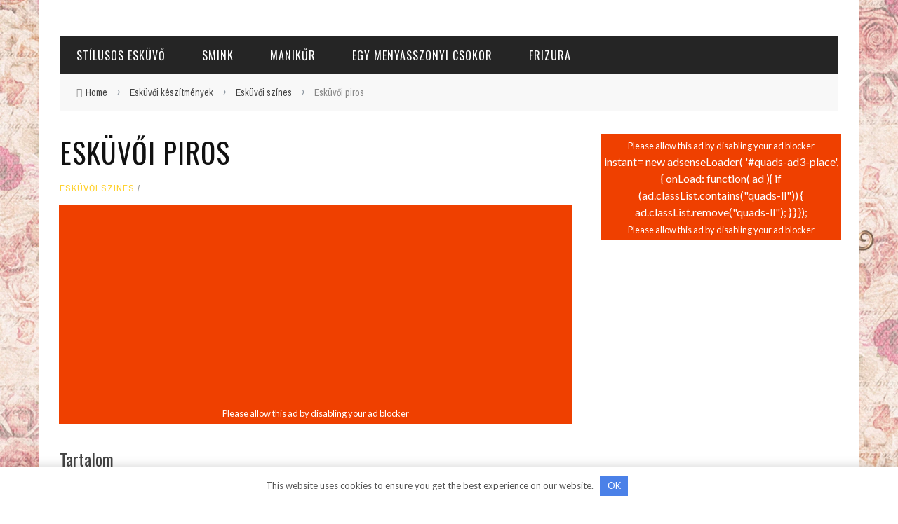

--- FILE ---
content_type: text/html; charset=UTF-8
request_url: https://hu.articlewedding.com/wedding-preparations/wedding-color/wedding-in-red.html
body_size: 20893
content:
<!DOCTYPE html> <html lang="hu" xmlns:og="http://opengraphprotocol.org/schema/" xmlns:fb="http://www.facebook.com/2008/fbml"> <head> <title>Esküvő piros - a menyasszony és a vőlegény ruhái, tervezési ötletek, fotók</title><link rel="preload" as="style" href="https://fonts.googleapis.com/css?family=Oswald%3A300%2C400%2C700%7CArchivo%20Narrow%3A400%2C700%2C400italic%2C700italic%7CLato%3A100%2C300%2C400%2C700%2C900%2C100italic%2C300italic%2C400italic%2C700italic%2C900italic&#038;display=swap" /><link rel="stylesheet" href="https://fonts.googleapis.com/css?family=Oswald%3A300%2C400%2C700%7CArchivo%20Narrow%3A400%2C700%2C400italic%2C700italic%7CLato%3A100%2C300%2C400%2C700%2C900%2C100italic%2C300italic%2C400italic%2C700italic%2C900italic&#038;display=swap" media="print" onload="this.media='all'" /><noscript><link rel="stylesheet" href="https://fonts.googleapis.com/css?family=Oswald%3A300%2C400%2C700%7CArchivo%20Narrow%3A400%2C700%2C400italic%2C700italic%7CLato%3A100%2C300%2C400%2C700%2C900%2C100italic%2C300italic%2C400italic%2C700italic%2C900italic&#038;display=swap" /></noscript> <meta name='robots' content='index, follow, max-image-preview:large, max-snippet:-1, max-video-preview:-1'/> <meta name="description" content="Kreatív esküvői vörös színű álom? Ki kell választania, hogy milyen ruhákat visel az ifjú házasok, koszorúslányok és a vőlegény barátai. A hall és a torta kialakításának átgondolása után kiderül, hogy hangsúlyozza az ünneplés fõ árnyékát."/> <link rel="canonical" href="https://hu.articlewedding.com/wedding-preparations/wedding-color/wedding-in-red.html"/> <meta property="og:locale" content="hu_HU"/> <meta property="og:type" content="article"/> <meta property="og:title" content="Esküvő piros - a menyasszony és a vőlegény ruhái, tervezési ötletek, fotók"/> <meta property="og:description" content="Kreatív esküvői vörös színű álom? Ki kell választania, hogy milyen ruhákat visel az ifjú házasok, koszorúslányok és a vőlegény barátai. A hall és a torta kialakításának átgondolása után kiderül, hogy hangsúlyozza az ünneplés fõ árnyékát."/> <meta property="og:url" content="https://hu.articlewedding.com/wedding-preparations/wedding-color/wedding-in-red.html"/> <meta property="og:site_name" content="Esküvői portál - mindent az esküvő megszervezéséhez és lebonyolításához"/> <meta property="article:published_time" content="2022-05-13T12:11:47+00:00"/> <meta property="article:modified_time" content="2022-07-10T14:31:49+00:00"/> <meta property="og:image" content="https://static.articlewedding.com/wp-content/uploads/2016/10/wedding-14584-1.jpg"/> <meta property="og:image:width" content="704"/> <meta property="og:image:height" content="460"/> <meta property="og:image:type" content="image/jpeg"/> <meta name="author" content="Helen"/> <meta name="twitter:card" content="summary_large_image"/> <meta name="twitter:label1" content="Szerző:"/> <meta name="twitter:data1" content="Helen"/> <meta name="twitter:label2" content="Becsült olvasási idő"/> <meta name="twitter:data2" content="10 perc"/> <link rel='dns-prefetch' href='//hu.articlewedding.com'/> <link rel='dns-prefetch' href='//fonts.googleapis.com'/> <link href='https://fonts.gstatic.com' crossorigin rel='preconnect'/> <meta property="og:title" content="Esküvői piros"/><meta property="og:type" content="article"/><meta property="og:url" content="https://hu.articlewedding.com/wedding-preparations/wedding-color/wedding-in-red.html"/><meta property="og:site_name" content="Esküvői portál - mindent az esküvő megszervezéséhez és lebonyolításához"/><meta property="og:image" content="https://static.articlewedding.com/wp-content/uploads/2016/10/wedding-14584-1-600x315.jpg"/> <style id='global-styles-inline-css'> body{--wp--preset--color--black: #000000;--wp--preset--color--cyan-bluish-gray: #abb8c3;--wp--preset--color--white: #ffffff;--wp--preset--color--pale-pink: #f78da7;--wp--preset--color--vivid-red: #cf2e2e;--wp--preset--color--luminous-vivid-orange: #ff6900;--wp--preset--color--luminous-vivid-amber: #fcb900;--wp--preset--color--light-green-cyan: #7bdcb5;--wp--preset--color--vivid-green-cyan: #00d084;--wp--preset--color--pale-cyan-blue: #8ed1fc;--wp--preset--color--vivid-cyan-blue: #0693e3;--wp--preset--color--vivid-purple: #9b51e0;--wp--preset--gradient--vivid-cyan-blue-to-vivid-purple: linear-gradient(135deg,rgba(6,147,227,1) 0%,rgb(155,81,224) 100%);--wp--preset--gradient--light-green-cyan-to-vivid-green-cyan: linear-gradient(135deg,rgb(122,220,180) 0%,rgb(0,208,130) 100%);--wp--preset--gradient--luminous-vivid-amber-to-luminous-vivid-orange: linear-gradient(135deg,rgba(252,185,0,1) 0%,rgba(255,105,0,1) 100%);--wp--preset--gradient--luminous-vivid-orange-to-vivid-red: linear-gradient(135deg,rgba(255,105,0,1) 0%,rgb(207,46,46) 100%);--wp--preset--gradient--very-light-gray-to-cyan-bluish-gray: linear-gradient(135deg,rgb(238,238,238) 0%,rgb(169,184,195) 100%);--wp--preset--gradient--cool-to-warm-spectrum: linear-gradient(135deg,rgb(74,234,220) 0%,rgb(151,120,209) 20%,rgb(207,42,186) 40%,rgb(238,44,130) 60%,rgb(251,105,98) 80%,rgb(254,248,76) 100%);--wp--preset--gradient--blush-light-purple: linear-gradient(135deg,rgb(255,206,236) 0%,rgb(152,150,240) 100%);--wp--preset--gradient--blush-bordeaux: linear-gradient(135deg,rgb(254,205,165) 0%,rgb(254,45,45) 50%,rgb(107,0,62) 100%);--wp--preset--gradient--luminous-dusk: linear-gradient(135deg,rgb(255,203,112) 0%,rgb(199,81,192) 50%,rgb(65,88,208) 100%);--wp--preset--gradient--pale-ocean: linear-gradient(135deg,rgb(255,245,203) 0%,rgb(182,227,212) 50%,rgb(51,167,181) 100%);--wp--preset--gradient--electric-grass: linear-gradient(135deg,rgb(202,248,128) 0%,rgb(113,206,126) 100%);--wp--preset--gradient--midnight: linear-gradient(135deg,rgb(2,3,129) 0%,rgb(40,116,252) 100%);--wp--preset--duotone--dark-grayscale: url('#wp-duotone-dark-grayscale');--wp--preset--duotone--grayscale: url('#wp-duotone-grayscale');--wp--preset--duotone--purple-yellow: url('#wp-duotone-purple-yellow');--wp--preset--duotone--blue-red: url('#wp-duotone-blue-red');--wp--preset--duotone--midnight: url('#wp-duotone-midnight');--wp--preset--duotone--magenta-yellow: url('#wp-duotone-magenta-yellow');--wp--preset--duotone--purple-green: url('#wp-duotone-purple-green');--wp--preset--duotone--blue-orange: url('#wp-duotone-blue-orange');--wp--preset--font-size--small: 13px;--wp--preset--font-size--medium: 20px;--wp--preset--font-size--large: 36px;--wp--preset--font-size--x-large: 42px;}.has-black-color{color: var(--wp--preset--color--black) !important;}.has-cyan-bluish-gray-color{color: var(--wp--preset--color--cyan-bluish-gray) !important;}.has-white-color{color: var(--wp--preset--color--white) !important;}.has-pale-pink-color{color: var(--wp--preset--color--pale-pink) !important;}.has-vivid-red-color{color: var(--wp--preset--color--vivid-red) !important;}.has-luminous-vivid-orange-color{color: var(--wp--preset--color--luminous-vivid-orange) !important;}.has-luminous-vivid-amber-color{color: var(--wp--preset--color--luminous-vivid-amber) !important;}.has-light-green-cyan-color{color: var(--wp--preset--color--light-green-cyan) !important;}.has-vivid-green-cyan-color{color: var(--wp--preset--color--vivid-green-cyan) !important;}.has-pale-cyan-blue-color{color: var(--wp--preset--color--pale-cyan-blue) !important;}.has-vivid-cyan-blue-color{color: var(--wp--preset--color--vivid-cyan-blue) !important;}.has-vivid-purple-color{color: var(--wp--preset--color--vivid-purple) !important;}.has-black-background-color{background-color: var(--wp--preset--color--black) !important;}.has-cyan-bluish-gray-background-color{background-color: var(--wp--preset--color--cyan-bluish-gray) !important;}.has-white-background-color{background-color: var(--wp--preset--color--white) !important;}.has-pale-pink-background-color{background-color: var(--wp--preset--color--pale-pink) !important;}.has-vivid-red-background-color{background-color: var(--wp--preset--color--vivid-red) !important;}.has-luminous-vivid-orange-background-color{background-color: var(--wp--preset--color--luminous-vivid-orange) !important;}.has-luminous-vivid-amber-background-color{background-color: var(--wp--preset--color--luminous-vivid-amber) !important;}.has-light-green-cyan-background-color{background-color: var(--wp--preset--color--light-green-cyan) !important;}.has-vivid-green-cyan-background-color{background-color: var(--wp--preset--color--vivid-green-cyan) !important;}.has-pale-cyan-blue-background-color{background-color: var(--wp--preset--color--pale-cyan-blue) !important;}.has-vivid-cyan-blue-background-color{background-color: var(--wp--preset--color--vivid-cyan-blue) !important;}.has-vivid-purple-background-color{background-color: var(--wp--preset--color--vivid-purple) !important;}.has-black-border-color{border-color: var(--wp--preset--color--black) !important;}.has-cyan-bluish-gray-border-color{border-color: var(--wp--preset--color--cyan-bluish-gray) !important;}.has-white-border-color{border-color: var(--wp--preset--color--white) !important;}.has-pale-pink-border-color{border-color: var(--wp--preset--color--pale-pink) !important;}.has-vivid-red-border-color{border-color: var(--wp--preset--color--vivid-red) !important;}.has-luminous-vivid-orange-border-color{border-color: var(--wp--preset--color--luminous-vivid-orange) !important;}.has-luminous-vivid-amber-border-color{border-color: var(--wp--preset--color--luminous-vivid-amber) !important;}.has-light-green-cyan-border-color{border-color: var(--wp--preset--color--light-green-cyan) !important;}.has-vivid-green-cyan-border-color{border-color: var(--wp--preset--color--vivid-green-cyan) !important;}.has-pale-cyan-blue-border-color{border-color: var(--wp--preset--color--pale-cyan-blue) !important;}.has-vivid-cyan-blue-border-color{border-color: var(--wp--preset--color--vivid-cyan-blue) !important;}.has-vivid-purple-border-color{border-color: var(--wp--preset--color--vivid-purple) !important;}.has-vivid-cyan-blue-to-vivid-purple-gradient-background{background: var(--wp--preset--gradient--vivid-cyan-blue-to-vivid-purple) !important;}.has-light-green-cyan-to-vivid-green-cyan-gradient-background{background: var(--wp--preset--gradient--light-green-cyan-to-vivid-green-cyan) !important;}.has-luminous-vivid-amber-to-luminous-vivid-orange-gradient-background{background: var(--wp--preset--gradient--luminous-vivid-amber-to-luminous-vivid-orange) !important;}.has-luminous-vivid-orange-to-vivid-red-gradient-background{background: var(--wp--preset--gradient--luminous-vivid-orange-to-vivid-red) !important;}.has-very-light-gray-to-cyan-bluish-gray-gradient-background{background: var(--wp--preset--gradient--very-light-gray-to-cyan-bluish-gray) !important;}.has-cool-to-warm-spectrum-gradient-background{background: var(--wp--preset--gradient--cool-to-warm-spectrum) !important;}.has-blush-light-purple-gradient-background{background: var(--wp--preset--gradient--blush-light-purple) !important;}.has-blush-bordeaux-gradient-background{background: var(--wp--preset--gradient--blush-bordeaux) !important;}.has-luminous-dusk-gradient-background{background: var(--wp--preset--gradient--luminous-dusk) !important;}.has-pale-ocean-gradient-background{background: var(--wp--preset--gradient--pale-ocean) !important;}.has-electric-grass-gradient-background{background: var(--wp--preset--gradient--electric-grass) !important;}.has-midnight-gradient-background{background: var(--wp--preset--gradient--midnight) !important;}.has-small-font-size{font-size: var(--wp--preset--font-size--small) !important;}.has-medium-font-size{font-size: var(--wp--preset--font-size--medium) !important;}.has-large-font-size{font-size: var(--wp--preset--font-size--large) !important;}.has-x-large-font-size{font-size: var(--wp--preset--font-size--x-large) !important;} </style> <link data-minify="1" rel='stylesheet' id='bootstrap-css-css' href='https://hu.articlewedding.com/wp-content/cache/min/1/wp-content/themes/sensetheme1/framework/bootstrap/css/bootstrap.css?ver=1672741202' media='all'/> <link data-minify="1" rel='stylesheet' id='fa-css' href='https://hu.articlewedding.com/wp-content/cache/min/1/wp-content/themes/sensetheme1/css/fonts/awesome-fonts/css/font-awesome.min.css?ver=1672741202' media='all'/> <link data-minify="1" rel='stylesheet' id='fa-snapchat-css' href='https://hu.articlewedding.com/wp-content/cache/min/1/wp-content/themes/sensetheme1/css/fa-snapchat.css?ver=1672741202' media='all'/> <link data-minify="1" rel='stylesheet' id='flexslider-css' href='https://hu.articlewedding.com/wp-content/cache/min/1/wp-content/themes/sensetheme1/css/flexslider.css?ver=1672741202' media='all'/> <link data-minify="1" rel='stylesheet' id='bkstyle-css' href='https://hu.articlewedding.com/wp-content/cache/min/1/wp-content/themes/sensetheme1/css/bkstyle.css?ver=1672741202' media='all'/> <link data-minify="1" rel='stylesheet' id='bkresponsive-css' href='https://hu.articlewedding.com/wp-content/cache/min/1/wp-content/themes/sensetheme1/css/responsive.css?ver=1672741202' media='all'/> <link data-minify="1" rel='stylesheet' id='tipper-css' href='https://hu.articlewedding.com/wp-content/cache/min/1/wp-content/themes/sensetheme1/css/jquery.fs.tipper.css?ver=1672741202' media='all'/> <link data-minify="1" rel='stylesheet' id='justifiedgallery-css' href='https://hu.articlewedding.com/wp-content/cache/min/1/wp-content/themes/sensetheme1/css/justifiedGallery.css?ver=1672741202' media='all'/> <link data-minify="1" rel='stylesheet' id='justifiedlightbox-css' href='https://hu.articlewedding.com/wp-content/cache/min/1/wp-content/themes/sensetheme1/css/magnific-popup.css?ver=1672741202' media='all'/>  <style id='quads-styles-inline-css'> .quads-location ins.adsbygoogle { background: transparent !important; }.quads-location .quads_rotator_img{ opacity:1 !important;} .quads.quads_ad_container { display: grid; grid-template-columns: auto; grid-gap: 10px; padding: 10px; } .grid_image{animation: fadeIn 0.5s;-webkit-animation: fadeIn 0.5s;-moz-animation: fadeIn 0.5s; -o-animation: fadeIn 0.5s;-ms-animation: fadeIn 0.5s;} .quads-ad-label { font-size: 12px; text-align: center; color: #333;} .quads_click_impression { display: none;} .quads-location, .quads-ads-space{max-width:100%;} @media only screen and (max-width: 480px) { .quads-ads-space, .penci-builder-element .quads-ads-space{max-width:340px;}} </style> <script src='https://hu.articlewedding.com/wp-includes/js/jquery/jquery.min.js' id='jquery-core-js' defer></script> <script id='jquery-pin-it-button-script-js-extra'>
var jpibfi_options = {"imageSelector":".jpibfi_container img","disabledClasses":"nopin;wp-smiley","enabledClasses":"","descriptionOption":"1","usePostUrl":"0","minImageHeight":"0","minImageWidth":"0","siteTitle":"Esk\u00fcv\u0151i port\u00e1l \u2013 mindent az esk\u00fcv\u0151 megszervez\u00e9s\u00e9hez \u00e9s lebonyol\u00edt\u00e1s\u00e1hoz","buttonPosition":"0","debug":"0","containerSelector":"div","pinImageHeight":"41","pinImageWidth":"65","buttonMarginTop":"20","buttonMarginBottom":"20","buttonMarginLeft":"20","buttonMarginRight":"20","retinaFriendly":"0","showButton":"hover","pinLinkedImages":"1","pinLinkedImagesExtensions":"","lightbox":{"enabled":false,"descriptionOption":"1"}};
</script> <script data-minify="1" src='https://hu.articlewedding.com/wp-content/cache/min/1/wp-content/plugins/jquery-pin-it-button-for-images/js/jpibfi.js?ver=1672741560' id='jquery-pin-it-button-script-js' defer></script> <script id='quads-scripts-js-extra'>
var quads = {"version":"2.0.95","allowed_click":"3","quads_click_limit":"3","quads_ban_duration":"7"};
</script> <script src='https://hu.articlewedding.com/wp-content/plugins/quick-adsense-reloaded/assets/js/fraud_protection.min.js' id='quads-scripts-js'></script> <script data-minify="1" src='https://hu.articlewedding.com/wp-content/cache/min/1/wp-content/plugins/wp-quads-pro/assets/js/ads.js?ver=1672741202' id='quads-ad-ga-js'></script> <!-- Google AdSense Targeting powered by ChrisKDesigns.com --><!-- google_ad_section_start(weight=ignore) --><style>.pseudo-clearfy-link { color: #008acf; cursor: pointer;}.pseudo-clearfy-link:hover { text-decoration: none;}</style><link rel='amphtml' href='https://hu.articlewedding.com/wedding-preparations/wedding-color/wedding-in-red.html/amp'/> <style type="text/css"> a.pinit-button { position:absolute; text-indent:-9999em !important; width: 65px !important; height: 41px !important; background: transparent url('https://hu.articlewedding.com/wp-content/plugins/jquery-pin-it-button-for-images/images/pinit-button.png') no-repeat 0 0 !important; background-size: 65px 41px !important; } img.pinit-hover { opacity: 0.9 !important; filter:alpha(opacity=90) !important; /* For IE8 and earlier */ } </style> <script>
!function(e,n){"function"==typeof define&&define.amd?define([],n("adsenseLoader")):"object"==typeof exports?module.exports=n("adsenseLoader"):e.adsenseLoader=n("adsenseLoader")}(this,function(e){"use strict";var n=250,t={laziness:1,onLoad:!1},o=function(e,n){var t,o={};for(t in e)Object.prototype.hasOwnProperty.call(e,t)&&(o[t]=e[t]);for(t in n)Object.prototype.hasOwnProperty.call(n,t)&&(o[t]=n[t]);return o},r=function(e,n){var t,o;return function(){var r=this,a=arguments,i=+new Date;t&&i<t+e?(clearTimeout(o),o=setTimeout(function(){t=i,n.apply(r,a)},e)):(t=i,n.apply(r,a))}},a=[],i=[],s=[],d=function(){if(!a.length)return!0;var e=window.pageYOffset,n=window.innerHeight;a.forEach(function(t){var o,r,d=(o=t,r=o.getBoundingClientRect(),{top:r.top+document.body.scrollTop,left:r.left+document.body.scrollLeft}).top,f=t._adsenseLoaderData.options.laziness+1;if(d-e>n*f||e-d-t.offsetHeight-n*f>0)return!0;a=u(a,t),t._adsenseLoaderData.width=c(t),function(e,n){e.classList?e.classList.add(n):e.className+=" "+n}(t.querySelector("ins"),"adsbygoogle"),i.push(t),"undefined"!=typeof adsbygoogle?function(e){(adsbygoogle=window.adsbygoogle||[]).push({});var n=e._adsenseLoaderData.options.onLoad;"function"==typeof n&&e.querySelector("iframe")&&e.querySelector("iframe").addEventListener("load",function(){n(e)})}(t):s.push(t)})},c=function(e){return parseInt(window.getComputedStyle(e,":before").getPropertyValue("content").slice(1,-1)||9999)},u=function(e,n){return e.filter(function(e){return e!==n})},f=function(e,n){return e._adsenseLoaderData={originalHTML:e.innerHTML,options:n},e.adsenseLoader=function(n){"destroy"==n&&(a=u(a,e),i=u(i,e),s=u(i,e),e.innerHTML=e._adsenseLoaderData.originalHTML)},e};function l(e,n){"string"==typeof e?e=document.querySelectorAll(e):void 0===e.length&&(e=[e]),n=o(t,n),[].forEach.call(e,function(e){e=f(e,n),a.push(e)}),this.elements=e,d()}return window.addEventListener("scroll",r(n,d)),window.addEventListener("resize",r(n,d)),window.addEventListener("resize",r(n,function(){if(!i.length)return!0;var e=!1;i.forEach(function(n){n.querySelector("ins").classList.contains("adsbygoogle")||n._adsenseLoaderData.width==c(n)||(e=!0,i=u(i,n),n.innerHTML=n._adsenseLoaderData.originalHTML,a.push(n))}),e&&d()})),l.prototype={destroy:function(){this.elements.forEach(function(e){e.adsenseLoader("destroy")})}},window.adsenseLoaderConfig=function(e){void 0!==e.throttle&&(n=e.throttle)},l});</script> <script src="//pagead2.googlesyndication.com/pagead/js/adsbygoogle.js"></script><script>document.cookie = 'quads_browser_width='+screen.width;</script> <script type="text/javascript">
            var ajaxurl = 'https://hu.articlewedding.com/wp-admin/admin-ajax.php';
        </script> <style type='text/css' media="all"> .post-author {display: none !important;}.post-date {display: none !important;}.meta-comment {display: none !important;}.top-bar {display: none !important;} ::selection {color: #FFF; background: #ffd12d} ::-webkit-selection {color: #FFF; background: #ffd12d} p > a, p > a:hover, .single-page .article-content a:hover, .single-page .article-content a:visited, .content_out.small-post .meta .post-category, .bk-sub-menu li:hover > a, #top-menu>ul>li > .sub-menu a:hover, .bk-dropdown-menu li:hover > a, .widget_tag_cloud .tagcloud a:hover, .widget-twitter .fa-twitter, .widget-twitter ul.slides li .twitter-message a, .footer .searchform-wrap .search-icon i, .content_in .meta > div.post-category a, .row-type .meta .post-category, #top-menu>ul>li:hover > a, .article-content li a, .article-content p a, .s-post-header .meta > .post-category, .breadcrumbs .location, .footer .widget-title h3, .s-post-nav .icon i, .recommend-box .close, .s-post-nav .nav-title span, .s-tags a:hover, .error-number h4, .redirect-home, .module-breaking-carousel .flex-direction-nav .flex-next, .module-breaking-carousel:hover .flex-direction-nav .flex-prev, .bk-author-box .author-info .bk-author-page-contact a:hover, #comment-submit:hover, .module-feature2 .meta .post-category, .loadmore span.ajaxtext:hover, .bk-blog-content .meta .post-category, .widget-social-counter ul li .social-icon, .flex-direction-nav li a, .module-feature2 .readmore a:hover, .module-blog ul li .readmore a:hover, #pagination .page-numbers, .post-page-links a, input[type="submit"]:hover, .single-page .icon-play:hover, .row-type .readmore a:hover, ul.forum-titles li.bbp-forum-info, #bbpress-forums li.bbp-header li.bbp-topic-title, #wp-calendar tbody td a, #wp-calendar tfoot #prev, .widget-twitter .flex-direction-nav li a:hover, .widget_latest_comments .flex-direction-nav li a:hover, .woocommerce-page a.button:hover, .woocommerce-page div.product form.cart .button:hover, .woocommerce-page #review_form #respond .form-submit #submit:hover, .woocommerce-page div.product div.thumbnails .flex-direction-nav li a, .woocommerce-page .woocommerce-message .button:hover, .woocommerce-page input.button:hover, .woocommerce-page input.button.alt:hover, .woocommerce-page .cart-collaterals .shipping_calculator h2:hover, .woocommerce-page .widget_price_filter .price_slider_amount .button:hover, .button:hover ,.bbp-login-form .bbp-submit-wrapper #user-submit:hover, .widget_latest_replies .details .comment-author, .widget_recent_topics .details .comment-author a ,.woocommerce-page .star-rating span, .woocommerce-page p.stars a, .woocommerce-page div.product form.cart table td .reset_variations:hover, .bk_small_cart .widget_shopping_cart .cart_list a:hover, .top-nav .bk-lwa .bk-account-info a:hover, .bk_small_cart .woocommerce.widget_shopping_cart .buttons a:hover, a.bk_u_login:hover, a.bk_u_logout:hover, .bk-back-login:hover, .bk_small_cart .cart-contents:hover, .woocommerce-cart .cart-collaterals .cart_totals .woocommerce-shipping-calculator .button:hover, .top-nav .bk-links-modal:hover, .bk_small_cart .cart-contents span, #main-mobile-menu .expand i, .main-nav.bk-menu-light .bk-sub-menu li > a:hover, .main-nav.bk-menu-light .bk-sub-posts .post-title a:hover, .top-bar.bk-menu-light .bk_small_cart .woocommerce.widget_shopping_cart .buttons a:hover, .woocommerce-cart .wc-proceed-to-checkout a.checkout-button:hover {color: #ffd12d} #top-menu>ul>li > .sub-menu, .bk-dropdown-menu, .widget_tag_cloud .tagcloud a:hover, .s-post-nav .nav-title span, .s-tags a:hover, .s-post-nav .nav-title span, .bk-mega-menu, .bk-mega-column-menu, .search-loadding, #comment-submit:hover, #pagination .page-numbers, .post-page-links a, .post-page-links > span, .widget-twitter .flex-direction-nav li a:hover, .widget_latest_comments .flex-direction-nav li a:hover ,#mobile-inner-header, .menu-location-title, .woocommerce-page a.button:hover, .woocommerce-page div.product form.cart .button:hover, input[type="submit"]:hover, .woocommerce-page #review_form #respond .form-submit #submit:hover, .woocommerce-page .woocommerce-message .button:hover, .woocommerce-page input.button:hover, .woocommerce-page .cart-collaterals .shipping_calculator h2:hover, .woocommerce-page .widget_price_filter .price_slider_amount .button:hover, .button:hover ,.bbp-login-form .bbp-submit-wrapper #user-submit:hover, .bk-lwa:hover > .bk-account-info, .bk-back-login:hover, .bk_small_cart:hover #bk_small_cart_widget, .bk_small_cart .woocommerce.widget_shopping_cart .buttons a:hover, .woocommerce-cart .cart-collaterals .cart_totals .woocommerce-shipping-calculator .button:hover ,.menu-location-title, #mobile-inner-header, .woocommerce-cart .wc-proceed-to-checkout a.checkout-button:hover ,.main-nav.bk-menu-light .main-nav-container {border-color: #ffd12d;} .widget_most_commented .comments:after {border-right-color: #ffd12d;} .thumb, .module-fw-slider .flex-control-nav li a.flex-active, .module-breaking-carousel .content_out.small-post .meta:after, .widget_most_commented .comments, .footer .cm-flex .flex-control-paging li a.flex-active, .main-nav #main-menu .menu > li:hover, .main-nav .menu > li.current-menu-item, .module-feature2 .flex-direction-nav li a:hover, #ajax-form-search, .ajax-form input, .bk-review-box .bk-overlay span, .bk-score-box, .share-total, #pagination .page-numbers.current, .post-page-links > span, .woocommerce span.onsale, .woocommerce-page span.onsale, .widget_display_stats dd strong, .widget_display_search .search-icon, .searchform-wrap .search-icon, #bbpress-forums #bbp-search-form .search-icon, #back-top, .woocommerce-page div.product .summary .product_title span, .woocommerce-page div.product .woocommerce-tabs ul.tabs li.active, .related.products > h2 span, .woocommerce-page #reviews h3 span, .upsells.products > h2 span, .cross-sells > h2 span, .woocommerce-page .cart-collaterals .cart_totals h2 span , .bbp-pagination-links a:hover, .bbp-pagination-links span.current, .module-square-grid .content_in_wrapper, .bk_tabs .ui-tabs-nav li.ui-tabs-active {background-color: #ffd12d;} .content_out .review-score, ::-webkit-scrollbar-thumb, ::-webkit-scrollbar-thumb:window-inactive {background-color: rgba(255,209,45,0.9);} .footer .cm-flex .flex-control-paging li a {background-color: rgba(255,209,45,0.3);} body { background-position: left; background-repeat: repeat; background-attachment: fixed;} @media (max-width: 991px){ .sidebar {display: none !important} } .module-title .sub-title { color: #888; display: inline-block; font-size: 16px; text-transform: none; letter-spacing: 0px; margin-top: 10px; position: relative; z-index: 15; margin-left: 4px; } .ajax-form-search { width: 54px; height: 54px; text-align: center; background-color: #ffb82b; cursor: pointer; z-index: 1000; position: absolute; right: 0; top: 0; display:none; } @media (max-width:979px){.pc {display:none;}.mobile{display:block;}}@media (min-width:980px){.pc {display:block;}.mobile{display:none;}} @media (min-width: 767px) { body { background-position: left; background-repeat: no-repeat; background-attachment: fixed; background-size: cover; background-image: url('https://static.articlewedding.com/wp-content/uploads/2022/07/background-1.webp'); } } .bk-breadcrumbs-wrap .breadcrumbs { font-size:14px; } img { height: auto; } .header .logo a { font-size: 24px; color: #fcb900; } h2, .h2 { font-size: 23px; } h3 .h3{ font-size: 20px; } </style> <link rel="icon" href="https://static.articlewedding.com/wp-content/uploads/2022/08/cropped-favicon-32x32.jpg" sizes="32x32"/> <link rel="icon" href="https://static.articlewedding.com/wp-content/uploads/2022/08/cropped-favicon-192x192.jpg" sizes="192x192"/> <link rel="apple-touch-icon" href="https://static.articlewedding.com/wp-content/uploads/2022/08/cropped-favicon-180x180.jpg"/> <meta name="msapplication-TileImage" content="https://static.articlewedding.com/wp-content/uploads/2022/08/cropped-favicon-270x270.jpg"/> <style type="text/css" title="dynamic-css" class="options-output">#top-menu>ul>li, #top-menu>ul>li .sub-menu li, .bk_u_login, .bk_u_logout, .bk-links-modal{font-family:Oswald;font-weight:400;font-style:normal;}.main-nav #main-menu .menu > li, .main-nav #main-menu .menu > li > a, .mega-title h3, .header .logo.logo-text h1, .bk-sub-posts .post-title, .comment-box .comment-author-name, .today-date{font-family:Oswald;font-weight:400;font-style:normal;}.review-score, .bk-criteria-wrap > span{font-family:Oswald;font-weight:400;font-style:normal;}.meta, .post-category, .widget_comment .cm-header div, .module-feature2 .post-author, .comment-box .comment-time, .share-box ul li .share-item__value,.share-box .bk-share .share-item__valuem, .share-total, .loadmore span.ajaxtext, .woocommerce-page a.button, #comment-submit, .woocommerce-page #review_form #respond .form-submit #submit, .woocommerce-page div.product form.cart .button, .woocommerce-page input.button, .woocommerce-page .cart-collaterals .shipping_calculator .button, .woocommerce-page .cart-collaterals .shipping_calculator h2, .woocommerce span.onsale, .woocommerce-page span.onsale, .breadcrumbs, .s-post-nav .nav-title span, .product_meta .post-tags-title, .woocommerce-page .widget_price_filter .price_slider_amount .button, .button, .woocommerce-page div.product form.cart table td select, .woocommerce-page div.product form.cart table td .reset_variations, .bk-search-content .nothing-respond, .bk_small_cart .woocommerce.widget_shopping_cart .buttons a, .woocommerce-page div.product p.price ins, .woocommerce-cart .cart-collaterals .cart_totals .woocommerce-shipping-calculator .button {font-family:"Archivo Narrow";font-weight:400;font-style:normal;}h1, h2, h3, h4, h5, #mobile-top-menu > ul > li, #mobile-menu > ul > li, #footer-menu a, .bk-copyright, .widget-social-counter .counter, .widget-social-counter ul li .data .subscribe, .woocommerce-page div.product .woocommerce-tabs ul.tabs li a, #bbpress-forums ul.forum-titles, .breadcrumbs .location, #bbpress-forums li.bbp-header, .woocommerce-page ul.product_list_widget li a, .bk_small_cart .woocommerce.widget_shopping_cart .total, .bk_small_cart .widget_shopping_cart .cart_list a, .bk_tabs .ui-tabs-nav li, .bkteamsc .team-member .member-name, .buttonsc {font-family:Oswald;font-weight:400;font-style:normal;}body, textarea, input, p, .entry-excerpt, .comment-text, .comment-author, .article-content, .comments-area, .tag-list, .bk-mega-menu .bk-sub-posts .feature-post .menu-post-item .post-date, .comments-area small{font-family:Lato;font-weight:400;font-style:normal;}</style><style>.clearfy-cookie { position:fixed; left:0; right:0; bottom:0; padding:12px; color:#555555; background:#ffffff; -webkit-box-shadow:0 0 15px rgba(0,0,0,.2); -moz-box-shadow:0 0 15px rgba(0,0,0,.2); box-shadow:0 0 15px rgba(0,0,0,.2); z-index:9999; font-size: 13px; transition: .3s; }.clearfy-cookie--left { left: 20px; bottom: 20px; right: auto; max-width: 400px; margin-right: 20px; }.clearfy-cookie--right { left: auto; bottom: 20px; right: 20px; max-width: 400px; margin-left: 20px; }.clearfy-cookie.clearfy-cookie-hide { transform: translateY(150%) translateZ(0); opacity: 0; }.clearfy-cookie-container { max-width:1170px; margin:0 auto; text-align:center; }.clearfy-cookie-accept { background:#4b81e8; color:#fff; border:0; padding:.4em .8em; margin: 0 .5em; font-size: 13px; cursor: pointer; }.clearfy-cookie-accept:hover,.clearfy-cookie-accept:focus { opacity: .9; }</style><noscript><style id="rocket-lazyload-nojs-css">.rll-youtube-player, [data-lazy-src]{display:none !important;}</style></noscript> <meta http-equiv="Content-Type" content="text/html; charset=utf-8"/> <meta name="p:domain_verify" content="9001aecb6bc63df036a468e2522a8ab7"/> <meta name="viewport" content="width=device-width, initial-scale=1"/> <meta http-equiv="Content-Type" content="text/html; charset=UTF-8"/> <link rel="stylesheet" href="https://hu.articlewedding.com/wp-content/themes/sensetheme1/style.css" defer='defer'> <link rel="pingback" href="https://hu.articlewedding.com/xmlrpc.php" > <script async src="https://pagead2.googlesyndication.com/pagead/js/adsbygoogle.js?client=ca-pub-7665852181354092"
     crossorigin="anonymous"></script> </head> <body class="post-template-default single single-post postid-7228 single-format-standard"> <div id="page-wrap" > <div id="main-mobile-menu"> <div class="block"> <div id="mobile-inner-header"> <a class="mobile-menu-close" href="#" title="Close"><i class="fa fa-arrow-left"></i></a> </div> <div class="top-menu"> <h3 class="menu-location-title"> Top Menu </h3> </div> <div class="main-menu"> <h3 class="menu-location-title"> Main Menu </h3> <div id="mobile-menu" class="menu-wedding-menu-container"><ul id="menu-wedding-menu" class="menu"><li id="menu-item-10577" class="menu-item menu-item-type-taxonomy menu-item-object-category menu-item-10577 menu-category-909"><a href="https://hu.articlewedding.com/category/wedding-preparations/wedding-in-style">Stílusos esküvő</a></li> <li id="menu-item-10578" class="menu-item menu-item-type-taxonomy menu-item-object-category menu-item-10578 menu-category-996"><a href="https://hu.articlewedding.com/category/the-image-of-the-bride/makeup">Smink</a></li> <li id="menu-item-10579" class="menu-item menu-item-type-taxonomy menu-item-object-category menu-item-10579 menu-category-999"><a href="https://hu.articlewedding.com/category/the-image-of-the-bride/manicure">Manikűr</a></li> <li id="menu-item-10580" class="menu-item menu-item-type-taxonomy menu-item-object-category menu-item-10580 menu-category-995"><a href="https://hu.articlewedding.com/category/the-image-of-the-bride/the-brides-bouquet">Egy menyasszonyi csokor</a></li> <li id="menu-item-10581" class="menu-item menu-item-type-taxonomy menu-item-object-category menu-item-10581 menu-category-997"><a href="https://hu.articlewedding.com/category/the-image-of-the-bride/hairstyle">frizura</a></li> </ul></div> </div> </div> </div> <div id="page-inner-wrap"> <div class="page-cover mobile-menu-close"></div> <div class="bk-page-header"> <div class="header-wrap"> <div class="top-bar "> <div class="bkwrapper container"> <div class="top-nav clearfix"> </div><!--top-nav--> </div> </div><!--top-bar--> <div class="header container"> <div class="row"> <div class="col-md-12"> <div class="header-inner "> <!-- logo open --> <div class="logo"> <a href="https://hu.articlewedding.com/"> <img width="200" height="42" src="data:image/svg+xml,%3Csvg%20xmlns='http://www.w3.org/2000/svg'%20viewBox='0%200%20200%2042'%3E%3C/svg%3E" alt="logo" data-lazy-src="https://static.articlewedding.com/wp-content/uploads/2022/08/logo.png"/><noscript><img width="200" height="42" src="https://static.articlewedding.com/wp-content/uploads/2022/08/logo.png" alt="logo"/></noscript> </a> </div> <!-- logo close --> </div> </div> </div> </div> </div> <!-- nav open --> <nav class="main-nav "> <div class="main-nav-inner bkwrapper container"> <div class="main-nav-container clearfix "> <div class="main-nav-wrap"> <div class="mobile-menu-wrap"> <h3 class="menu-title"> Esküvői portál &#8211; mindent az esküvő megszervezéséhez és lebonyolításához </h3> <a class="mobile-nav-btn" id="nav-open-btn"><i class="fa fa-bars"></i></a> </div> <div id="main-menu" class="menu-wedding-menu-container"><ul id="menu-wedding-menu-1" class="menu"><li class="menu-item menu-item-type-taxonomy menu-item-object-category menu-item-10577 menu-category-909"><a href="https://hu.articlewedding.com/category/wedding-preparations/wedding-in-style">Stílusos esküvő</a></li> <li class="menu-item menu-item-type-taxonomy menu-item-object-category menu-item-10578 menu-category-996"><a href="https://hu.articlewedding.com/category/the-image-of-the-bride/makeup">Smink</a></li> <li class="menu-item menu-item-type-taxonomy menu-item-object-category menu-item-10579 menu-category-999"><a href="https://hu.articlewedding.com/category/the-image-of-the-bride/manicure">Manikűr</a></li> <li class="menu-item menu-item-type-taxonomy menu-item-object-category menu-item-10580 menu-category-995"><a href="https://hu.articlewedding.com/category/the-image-of-the-bride/the-brides-bouquet">Egy menyasszonyi csokor</a></li> <li class="menu-item menu-item-type-taxonomy menu-item-object-category menu-item-10581 menu-category-997"><a href="https://hu.articlewedding.com/category/the-image-of-the-bride/hairstyle">frizura</a></li> </ul></div> </div> <div class="ajax-search-wrap"><div id="ajax-form-search" class="ajax-search-icon"><i class="fa fa-search"></i></div><form class="ajax-form" method="get" action="https://hu.articlewedding.com"><fieldset><input id="search-form-text" type="text" class="field" name="s" autocomplete="off" value="" placeholder="Keresés az oldalon.."></fieldset></form> <div id="ajax-search-result"></div></div> </div> </div><!-- main-nav-inner --> </nav> <!-- nav close --> </div> <div class="bk-breadcrumbs-wrap bkwrapper container"><div class="breadcrumbs" itemscope itemtype="http://schema.org/BreadcrumbList"><i class="fa fa-home"></i><span itemprop="itemListElement" itemscope itemtype="http://schema.org/ListItem"><a class="breadcrumbs__link" href="https://hu.articlewedding.com/" itemprop="item"><span itemprop="name">Home</span></a><meta itemprop="position" content="1"/></span><span class="delim"> › </span><span itemprop="itemListElement" itemscope itemtype="http://schema.org/ListItem"><a class="breadcrumbs__link" href="https://hu.articlewedding.com/category/wedding-preparations" itemprop="item"><span itemprop="name">Esküvői készítmények</span></a><meta itemprop="position" content="2"/></span><span class="delim"> › </span><span itemprop="itemListElement" itemscope itemtype="http://schema.org/ListItem"><a class="breadcrumbs__link" href="https://hu.articlewedding.com/category/wedding-preparations/wedding-color" itemprop="item"><span itemprop="name">Esküvői színes</span></a><meta itemprop="position" content="3"/></span><span class="delim"> › </span><span class="current">Esküvői piros</span></div></div><!-- .breadcrumbs --> <!-- backtop open --> <div id="back-top" ><i class="fa fa-long-arrow-up "></i></div> <!-- backtop close --> <!-- google_ad_section_end --><!-- google_ad_section_start(weight=ignore) --> <div class="single-page " itemscope itemtype="http://schema.org/Article"> <div class="article-wrap bkwrapper container"> <div class="row bk-in-single-page bksection"> <div class="main col-md-8"> <header id="bk-normal-feat" class="clearfix"></header><div class="s_header_wraper"><div class="s-post-header container"><h1 itemprop="headline">Esküvői piros</h1><div class="meta"><div class="post-category"><a href="https://hu.articlewedding.com/category/wedding-preparations/wedding-color">Esküvői színes</a></div><div class="post-date" itemprop="datePublished">13.05.2022</div><div class="post-author" itemprop="author">by <a href="https://hu.articlewedding.com/author/helen">Helen</a></div></div></div></div><!-- end single header --> <div class="article-content clearfix" itemprop="articleBody"> <!-- ARTICAL CONTENT --> <input class="jpibfi" type="hidden" > <div style="float:none;margin:0px 3px 3px 3px;padding:0px 0px 0px 0px;"> <div id="quads-ad1-place" class="quads-ll"> <ins style="display:block;" data-ad-format="auto" data-ad-client="ca-pub-7665852181354092" data-ad-slot="4198949769"><span></span></ins></div> <script>
                 instant= new adsenseLoader( '#quads-ad1-place', {
        onLoad: function( ad ){
            if (ad.classList.contains("quads-ll")) {
                ad.classList.remove("quads-ll");
            }
          }   
        });</script> </div> <h3>Tartalom</h3> <hr/> <ul> <li><a href="#Piros érték" rel="nofollow">Piros érték</a></li> <li><a href="#A menyasszony és a vőlegény ruhái piros színben" rel="nofollow">A menyasszony és a vőlegény ruhái piros színben</a></li> <li><a href="#Koszorúslányok ruhák a piros esküvőn" rel="nofollow">Koszorúslányok ruhák a piros esküvőn</a></li> <li><a href="#Scarlet esküvői ötletek" rel="nofollow">Scarlet esküvői ötletek</a></li> <li><a href="#Esküvői felvonulás dekorációval piros" rel="nofollow">Esküvői felvonulás dekorációval piros</a></li> <li><a href="#Piros kombinációk más színekkel." rel="nofollow">Piros kombinációk más színekkel.</a></li> <li><a href="#Fotó esküvők vörös" rel="nofollow">Fotó esküvők vörös</a></li> </ul> <hr/> <p>Az esküvőt hagyományosan a menyasszony fehér ruhájához kötik. Az utóbbi években azonban a koncepció egyre divatosabbá vált. &laquo;színes esküvő&raquo;. A menyasszony, a vőlegény és a vendégek ugyanazt a hangzást viselik a ruhákban. A szoba dekorációja, a színpaletta kiegészítői a kiválasztott árnyalattal kombinálva vannak &laquo;színes esküvő&raquo;. A divat trendek miatt a vörös esküvő széles népszerűségnek örvend..</p> <p><div style="text-align:center;"><img width="704" height="460" alt="Esküvői piros" src="data:image/svg+xml,%3Csvg%20xmlns='http://www.w3.org/2000/svg'%20viewBox='0%200%20704%20460'%3E%3C/svg%3E" style="width:700px;height:456px;" data-lazy-src="https://static.articlewedding.com/wp-content/uploads/2016/10/wedding-14584.jpg"/><noscript><img width="704" height="460" alt="Esküvői piros" src="https://static.articlewedding.com/wp-content/uploads/2016/10/wedding-14584.jpg" style="width:700px;height:456px;"/></noscript></div> </p> <h2 id="Piros érték">Piros érték</h2> <div style="float:none;margin:0px 3px 3px 3px;padding:0px 0px 0px 0px;"> <div id="quads-ad2-place" class="quads-ll"> <ins style="display:block;" data-ad-format="auto" data-ad-client="ca-pub-7665852181354092" data-ad-slot="8629149361"><span></span></ins></div> <script>
                 instant= new adsenseLoader( '#quads-ad2-place', {
        onLoad: function( ad ){
            if (ad.classList.contains("quads-ll")) {
                ad.classList.remove("quads-ll");
            }
          }   
        });</script> </div> <p>A vörös régóta a szépség, a tűz, a hő, az élet szimbóluma. A férfi és a nő közötti szoros kapcsolatban az élénk, gazdag vörös szenvedélyt, lelkes szerelmet, az érzelmek intenzitását, az erő és a határozottság energiáját jelöli. Sok kultúrában ennek a színnek pozitív jelentése van. Az esküvő témájában a vörös színt gyakran használják az ifjú házasok csokroiban, és azt jelenti, hogy köztük elfojthatatlan szerelem. A modern értelmezés szerint sok vörös szín különböző színben egy ünnepségen azt jelentheti, hogy menyasszony és a vőlegény mennyire szeretheti egymást.</p> <h2 id="A menyasszony és a vőlegény ruhái piros színben">A menyasszony és a vőlegény ruhái piros színben</h2><amp-ad width="100vw" height="320" type="adsense" data-ad-client="ca-pub-7665852181354092" data-ad-slot="4203931056" data-auto-format="rspv" data-full-width=""> <div ></div> </amp-ad> <p>Ha az esküvőjét a közeljövőben tervezi, és nem közömbös a vörös - &laquo;színes esküvő&raquo; az Ön számára. A ruhadarabok tüzes árnyalatai hangsúlyozzák a rendkívüli fiatal párot. Az évszaktól függően a piros árnyalatok beállíthatók. Például ősszel a bordó, a terrakotta szín mélyebb színei alkalmasabbak. Télen a káprázatos fehér hó hátterében az élénkvörös vagy skarlátvörös ruhában álló menyasszony remekül fog kinézni. A vőlegény az azonos árnyalatú kiegészítőket választja..</p> <p>A meleg tavaszra és a nyárra a virágzó almafa lágy rózsaszín hangjai jól alkalmazhatók. Használjon egész évben kombinált szekrény lehetőségeket. Hígítsa fel a ruha piros színét fehér, zöld, telített kék színben, dekorációhoz aranyat vagy ezüstöt használjon - királyi esküvői ruhát kap. Ne feledje, hogy a piros szín megköveteli, hogy megfelelő szinten maradjon. A menyasszony piros ruhában és a vőlegény csizmában, az azonos színű nyakkendőnek magabiztosnak kell lennie. A piros szín telítettségének meg kell egyeznie a megjelenés színével.</p> <p><div style="text-align:center;"><img width="712" height="641" alt="Fényes ruhák az ifjú házasok a vörös esküvőn" src="data:image/svg+xml,%3Csvg%20xmlns='http://www.w3.org/2000/svg'%20viewBox='0%200%20712%20641'%3E%3C/svg%3E" style="width:708px;height:637px;" data-lazy-src="https://static.articlewedding.com/wp-content/uploads/2016/10/wedding-14585.jpg"/><noscript><img width="712" height="641" alt="Fényes ruhák az ifjú házasok a vörös esküvőn" src="https://static.articlewedding.com/wp-content/uploads/2016/10/wedding-14585.jpg" style="width:708px;height:637px;"/></noscript></div> </p> <h2 id="Koszorúslányok ruhák a piros esküvőn">Koszorúslányok ruhák a piros esküvőn</h2> <p>Időnként előfordul, hogy fényes esküvőre vágyik, de a menyasszonynak nincs elegendő elszántsága ahhoz, hogy piros ruhát vásároljon. Ezután az ifjú barátnők megmentnek, és megegyezéssel megegyezõ árnyalatú piros ruhákat vetnek fel az esküvőre, a stílusok egyediak lehetnek. Fontos, hogy ezen a világos háttérnél a fehér ruhás menyasszony kiemelkedjen a vendégek között. A színek kontrasztján játszó menyasszony lesz a figyelem középpontjában.</p> <p>Fontolja meg a hűségesebb lehetőséget, amikor a tanú és a fiatal vendégek piros kiegészítőkkel egészítik ki képeiket. Lehet cipő, hajcsipesz, öv, virágcsokor, kézitáska. A koszorúslányok fontos szerepet játszanak az ünnepségben, ezért stílusuknak, amely harmonikusan illeszkedik a vörös esküvőhöz, meg kell felelnie egy adott témának.</p> <p><div style="text-align:center;"><img width="712" height="379" alt="Piros témájú esküvői ruhák és kiegészítők" src="data:image/svg+xml,%3Csvg%20xmlns='http://www.w3.org/2000/svg'%20viewBox='0%200%20712%20379'%3E%3C/svg%3E" style="width:708px;height:375px;" data-lazy-src="https://static.articlewedding.com/wp-content/uploads/2016/10/wedding-14586.jpg"/><noscript><img width="712" height="379" alt="Piros témájú esküvői ruhák és kiegészítők" src="https://static.articlewedding.com/wp-content/uploads/2016/10/wedding-14586.jpg" style="width:708px;height:375px;"/></noscript></div> </p> <h2 id="Scarlet esküvői ötletek">Scarlet esküvői ötletek</h2> <p>Az esküvő napja minden ember életében döntő pillanat. Minden pár ifjú házasságának célja az a vágy, hogy ez egyedivé, élénkvé és emlékezetessé tegye. A nyaralás színes elegáns megjelenése természetesnek tűnik. A vöröses esküvő az előcsarnok belső részének dekorációjának előre átgondolt részei, érdekes meghívók, mindez együtt felejthetetlen általános benyomást kelt a vendégekről és az esemény hőséről.</p> <h3>Vendég meghívók</h3> <p>Az esküvői meghívók olyanok, mint egy névjegykártya. Készül az első benyomás a közelgő ünnepről, amely a legerősebb. A piros szín jelenléte a képeslap dekorációjában arra utal, hogy az embert meghívják egy kreatív, fényes esküvőre. A háttér fehér lehet, és színek, pillangók, piros virágok formájában díszíthető. Kezdetben és gyönyörűen nézze meg az ifjú házasok kezdőbetűit, amelyek monográfiai formában vannak írva.</p> <p>A vörös alapú meghívók élénkebben fognak kinézni. A szöveg fülbemászó és látványosnak tűnik. A klasszikus piros szatén szalag íj vagy csipkecsík formájában megkötve, amely a kártyahoz van csatolva, a tervezést szokatlanul és emlékezetessé teszi. Az esküvői meghívót előre, legalább 2-3 héttel előre elküldik, hogy a vendégeknek idejük legyen felkészülni az ünneplésre.</p> <p><div style="text-align:center;"><img width="712" height="436" alt="Piros esküvői meghívók" src="data:image/svg+xml,%3Csvg%20xmlns='http://www.w3.org/2000/svg'%20viewBox='0%200%20712%20436'%3E%3C/svg%3E" style="width:708px;height:432px;" data-lazy-src="https://static.articlewedding.com/wp-content/uploads/2016/10/wedding-14587.jpg"/><noscript><img width="712" height="436" alt="Piros esküvői meghívók" src="https://static.articlewedding.com/wp-content/uploads/2016/10/wedding-14587.jpg" style="width:708px;height:432px;"/></noscript></div> </p> <h3>Bankett terem dekoráció</h3> <p>A vörös színekkel díszített bankett terem drága és elegáns. Esküvő megszervezésekor érdemes figyelembe venni, hogy elegendő számú, a vörös színű részletnek kell lennie a teremben. Ugyanazon anyagból készült székek és a falon lévő drapériák burkolata nagyon lenyűgöző. A csarnok kerülete és az asztalok körüli vörös virágcsokrok még nagyobb érzetet adnak az ünneplésnek. Piros szív alakú léggömb, vörös füzér, rózsaszirom a padlón - mindez gyönyörű és romantikus. Stílusosabb, pontosabb kialakításért vegye fel a kapcsolatot a tervezővel.</p> <p><div style="text-align:center;"><img width="712" height="478" alt="Szoba dekoráció egy piros esküvő" src="data:image/svg+xml,%3Csvg%20xmlns='http://www.w3.org/2000/svg'%20viewBox='0%200%20712%20478'%3E%3C/svg%3E" style="width:708px;height:474px;" data-lazy-src="https://static.articlewedding.com/wp-content/uploads/2016/10/wedding-14588.jpg"/><noscript><img width="712" height="478" alt="Szoba dekoráció egy piros esküvő" src="https://static.articlewedding.com/wp-content/uploads/2016/10/wedding-14588.jpg" style="width:708px;height:474px;"/></noscript></div> </p> <h3>Ünnepi asztal dekoráció</h3> <p>Esküvői asztal felszolgálásakor ne felejtse el az ünnep témáját. Szinte minden edénynek piros elemeket kell tartalmaznia. Ha az ifjú házasok szemüvegét vörös festéssel díszíti, vagy kis skarlátszalagot köt a lábához, akkor a megjelenés nagyon hatásos lesz. Előnyösen az asztal közepén néz ki egy tál víz és lebegő piros gyertyák. Tányérok, piros mintás szalvéták, kis virágcsokrok - ezek mind romantikus apró dolgok, amelyek az esküvő általános ünnepi benyomását alkotják.</p> <p><div style="text-align:center;"><img width="712" height="457" alt="Esküvői asztal a vörös esküvő stílusában" src="data:image/svg+xml,%3Csvg%20xmlns='http://www.w3.org/2000/svg'%20viewBox='0%200%20712%20457'%3E%3C/svg%3E" style="width:708px;height:453px;" data-lazy-src="https://static.articlewedding.com/wp-content/uploads/2016/10/wedding-14589.jpg"/><noscript><img width="712" height="457" alt="Esküvői asztal a vörös esküvő stílusában" src="https://static.articlewedding.com/wp-content/uploads/2016/10/wedding-14589.jpg" style="width:708px;height:453px;"/></noscript></div> </p> <h3>A menyasszonyi csokor</h3> <p>Senki sem vitatja, hogy a menyasszony fő tulajdonsága a csokor. A lány aktívan részt vehet egy virágcsodának kiválasztásában és rajzolásában. Három alkotóelemre összpontosítanak a vendégek és a járókelők, akiknek szerencséje elsősorban egy fiatal párral találkozni - a menyasszony esküvői ruhája, fátyol és virágok. Egy csokor segítségével hangsúlyozhatja az esküvő színét és színét. A menyasszony virágkötésének kifogástalannak kell lennie, mert neki így kell lennie &laquo;harc&raquo; házas barátnők.</p> <p>Hagyományosan, a menyasszonyi csokorban a leggyakoribb virág a rózsa. Még akkor is, ha úgy dönt, hogy ezt a virágkirálynőt választja - érdemes kísérletezni a vörös árnyalatokkal és a rügy méretével. Ugyanakkor nem szabad egy pillantással ciklusokban menni - a virágkereskedők által kínált különféle virágok csak meglephetnek. A tulipánok, a piros színű orchideák, a pünkösdi rózsa, a gerbera és a növényvilág sok más képviselője nagyon szelídnek néznek ki. Télen hozzáadhat egy hegyi kőris szálot a kompozícióhoz.</p> <p><div style="text-align:center;"><img width="712" height="429" alt="Esküvői menyasszonyi csokrok piros stílusban" src="data:image/svg+xml,%3Csvg%20xmlns='http://www.w3.org/2000/svg'%20viewBox='0%200%20712%20429'%3E%3C/svg%3E" style="width:708px;height:425px;" data-lazy-src="https://static.articlewedding.com/wp-content/uploads/2016/10/wedding-14590.jpg"/><noscript><img width="712" height="429" alt="Esküvői menyasszonyi csokrok piros stílusban" src="https://static.articlewedding.com/wp-content/uploads/2016/10/wedding-14590.jpg" style="width:708px;height:425px;"/></noscript></div> </p> <h3>Esküvői torta</h3> <p>Nem lehet elképzelni egy esküvői ünnepséget anélkül, hogy egy tortát kivennénk. A cukrászok fantáziája és készségeik néha lenyűgöző. A teljes kulináris művészet alkotásait esküvői bankettekben mutatják be. Díszítsen piros süteményeket a szabadság témájának megfelelően. Még Eva Longoria esküvőjén is a torta élénkvörös volt..</p> <p>A nagyméretű, többszintű, kerek, négyzet alakú, szívből készült süteményeket sík mintákkal, cukorral vagy élénk piros virágokkal, masztikumfigurákkal díszítik. Ha egy többszintű sütemény van, akkor mindegyik kössön egy skarlát selyemszalagot. A desszertet részekre vágva az ifjú házasok vendégeiknek kezelik őket. A torta mellett emléktárgyaként az ifjú házasok kellemes apró meglepetésekkel osztják el a bonbonniereket a vendégek számára. Lehetnek édességek, kitűzők, gyertyák.</p> <p><div style="text-align:center;"><img width="712" height="570" alt="Esküvői torták a vörös esküvő stílusában" src="data:image/svg+xml,%3Csvg%20xmlns='http://www.w3.org/2000/svg'%20viewBox='0%200%20712%20570'%3E%3C/svg%3E" style="width:708px;height:566px;" data-lazy-src="https://static.articlewedding.com/wp-content/uploads/2016/10/wedding-14591.jpg"/><noscript><img width="712" height="570" alt="Esküvői torták a vörös esküvő stílusában" src="https://static.articlewedding.com/wp-content/uploads/2016/10/wedding-14591.jpg" style="width:708px;height:566px;"/></noscript></div> </p> <h2 id="Esküvői felvonulás dekorációval piros">Esküvői felvonulás dekorációval piros</h2> <p>Ha minden felelősségteljesen közeledik az esküvő előkészítéséhez, akkor nem szabad elfelejtenie a szállításhoz kapcsolódó pillanatot. Esküvői autók dekorációja kiváló kiegészítője az ünnep dekorációjának. A vörös vörös témájú esküvő ideális megoldása egy azonos hangú autó használata. De ha ez nem lehetséges, ne bosszankodj. Sárga szalagokkal, élénkvörös virágfüzérrel vagy szívvel díszített, fehér vagy fekete színű autók nagyon szépek és tökéletesen illeszkednek az esküvő témájához..</p> <p><div style="text-align:center;"><img width="712" height="379" alt="Autó dekoráció egy piros esküvőre" src="data:image/svg+xml,%3Csvg%20xmlns='http://www.w3.org/2000/svg'%20viewBox='0%200%20712%20379'%3E%3C/svg%3E" style="width:708px;height:375px;" data-lazy-src="https://static.articlewedding.com/wp-content/uploads/2016/10/wedding-14592.jpg"/><noscript><img width="712" height="379" alt="Autó dekoráció egy piros esküvőre" src="https://static.articlewedding.com/wp-content/uploads/2016/10/wedding-14592.jpg" style="width:708px;height:375px;"/></noscript></div> </p> <h2 id="Piros kombinációk más színekkel.">Piros kombinációk más színekkel.</h2> <p>A piros szín inkább ellentétben áll a hideg árnyalatokkal, mert ezeknek köszönhetően teljes mértékben felfedi forró esszenciáját és szenvedélyes tüzes természetét. Ezüst, arany, lédús zöld, ultramarin, fehér, smaragd, halványkék - tökéletes a vörös esküvő kontrasztjára. A klasszikus három szín kombinációja egyidejűleg: piros, fehér és fekete. Érdekes kompozíciókat a vörös és a &laquo;szomszédos&raquo; árnyalatok: narancs, arany, citrom.</p> <h2 id="Fotó esküvők vörös">Fotó esküvők vörös</h2> <p>A vörös esküvőre fordított információk nagyon sokfélék és változatosak. Fontos, hogy ne vigyük túlzásba, &laquo;Ne töltsön mindent vörös festékkel&raquo;. Körülvezze magát ezen színű vagy ugyanazon árnyalatú kiegészítőkkel és alapvető tulajdonságokkal, amelyek választéka nagyon gazdag. A lényeg az, hogy minden harmonikusan van kombinálva egymással, és illeszkedik a vörös esküvő választott általános stílusához.</p> <p><div style="text-align:center;"><img width="712" height="620" alt="Piros esküvői dekorációs lehetőségek" src="data:image/svg+xml,%3Csvg%20xmlns='http://www.w3.org/2000/svg'%20viewBox='0%200%20712%20620'%3E%3C/svg%3E" style="width:708px;height:616px;" data-lazy-src="https://static.articlewedding.com/wp-content/uploads/2016/10/wedding-14593.jpg"/><noscript><img width="712" height="620" alt="Piros esküvői dekorációs lehetőségek" src="https://static.articlewedding.com/wp-content/uploads/2016/10/wedding-14593.jpg" style="width:708px;height:616px;"/></noscript></div> </p> <p><div style="text-align:center;"><img width="712" height="478" src="data:image/svg+xml,%3Csvg%20xmlns='http://www.w3.org/2000/svg'%20viewBox='0%200%20712%20478'%3E%3C/svg%3E" style="width:708px;height:474px;" data-lazy-src="https://static.articlewedding.com/wp-content/uploads/2016/10/wedding-14594.jpg"/><noscript><img width="712" height="478" src="https://static.articlewedding.com/wp-content/uploads/2016/10/wedding-14594.jpg" style="width:708px;height:474px;"/></noscript></div> </p> <p><div style="text-align:center;"><img width="712" height="464" src="data:image/svg+xml,%3Csvg%20xmlns='http://www.w3.org/2000/svg'%20viewBox='0%200%20712%20464'%3E%3C/svg%3E" style="width:708px;height:460px;" data-lazy-src="https://static.articlewedding.com/wp-content/uploads/2016/10/wedding-14595.jpg"/><noscript><img width="712" height="464" src="https://static.articlewedding.com/wp-content/uploads/2016/10/wedding-14595.jpg" style="width:708px;height:460px;"/></noscript></div> </p> <div class="content__related"> <h4>Hasonló cikkek</h4> <ul class="related__articles"> <li class="related__item"> <a href="/wedding-preparations/wedding-color/wedding-in-blue.html">Esküvői kék</a> </li> <li class="related__item"> <a href="/wedding-preparations/wedding-color/wedding-in-green.html">Esküvői zöld</a> </li> <li class="related__item"> <a href="/wedding-preparations/wedding-color/wedding-color-marsala.html">Esküvői marsala</a> </li> </ul> </div> </h2> </div><!-- end article content --> <!-- TAGS --> <!-- NAV --> <!-- SHARE BOX --> <div class="share-box-wrap"><div class="share-box"><div class="share-total-wrap"><div class="share-total"><div class="share-total__value">0</div><div class="share-total__title">Shares</div></div></div><!-- End share-total-wrap --><ul class="social-share"><li id="facebook" class="bk-share bk_facebook_share" data-url="https://hu.articlewedding.com/wedding-preparations/wedding-color/wedding-in-red.html" data-text="Esküvői piros" data-title="Like"></li><li class="bk_twitter_share"><a onClick="window.open('http://twitter.com/share?url=https%3A%2F%2Fhu.articlewedding.com%2Fwedding-preparations%2Fwedding-color%2Fwedding-in-red.html&amp;text=Esküvői%20piros','Twitter share','width=600,height=300,left='+(screen.availWidth/2-300)+',top='+(screen.availHeight/2-150)+''); return false;" href="https://twitter.com/share?url=https%3A%2F%2Fhu.articlewedding.com%2Fwedding-preparations%2Fwedding-color%2Fwedding-in-red.html&amp;text=Esküvői%20piros"><div class="share-item__icon"><i class="fa fa-twitter " title="Tweet"></i></div></a><div class="bk-twitter-share-icon">+</div></li><li id="pinterest" class="bk-share bk_pinterest_share" data-url="https://hu.articlewedding.com/wedding-preparations/wedding-color/wedding-in-red.html" data-text="Esküvői piros" data-title="Pinterest"></li><li id="stumbleupon" class="bk-share bk_stumbleupon_share" data-url="https://hu.articlewedding.com/wedding-preparations/wedding-color/wedding-in-red.html" data-text="Esküvői piros" data-title="Stumbleupon"></li></ul></div></div> <!-- AUTHOR BOX --> <meta itemprop="author" content="Helen"><meta itemprop="headline " content="Esküvői piros"><meta itemprop="datePublished" content="2022-05-13T12:11:47+00:00"><meta itemprop="image" content="https://static.articlewedding.com/wp-content/uploads/2016/10/wedding-14584-1.jpg"><meta itemprop="interactionCount" content="UserComments:0"/><!-- RELATED POST --> <div class="related-box"> <h3>Kapcsolódó cikkek</h3> <div class="bk-related-posts"><ul class="related-posts row clearfix"><li class="item row-type content_out col-md-4 col-sm-4"><div class="thumb hide-thumb"><a href="https://hu.articlewedding.com/wedding-preparations/wedding-color/honey-wedding.html"><img width="350" height="320" src="data:image/svg+xml,%3Csvg%20xmlns='http://www.w3.org/2000/svg'%20viewBox='0%200%20350%20320'%3E%3C/svg%3E" class="attachment-bk350_320 size-bk350_320 wp-post-image" alt="" data-lazy-src="https://static.articlewedding.com/wp-content/uploads/2016/10/wedding-14572-1-350x320.jpg"/><noscript><img width="350" height="320" src="https://static.articlewedding.com/wp-content/uploads/2016/10/wedding-14572-1-350x320.jpg" class="attachment-bk350_320 size-bk350_320 wp-post-image" alt=""/></noscript></a></div><div class="post-c-wrap"><h4><a href=https://hu.articlewedding.com/wedding-preparations/wedding-color/honey-wedding.html>Méz esküvő</a></h4><div class="meta"><div class="meta"><div class="post-category"><a href="https://hu.articlewedding.com/category/wedding-preparations/wedding-color">Esküvői színes</a></div><div class="post-date" itemprop="datePublished">18.06.2022</div></div></div></div></li><li class="item row-type content_out col-md-4 col-sm-4"><div class="thumb hide-thumb"><a href="https://hu.articlewedding.com/wedding-preparations/wedding-color/2016-color-wedding.html"><img width="350" height="320" src="data:image/svg+xml,%3Csvg%20xmlns='http://www.w3.org/2000/svg'%20viewBox='0%200%20350%20320'%3E%3C/svg%3E" class="attachment-bk350_320 size-bk350_320 wp-post-image" alt="" loading="lazy" data-lazy-src="https://static.articlewedding.com/wp-content/uploads/2016/10/wedding-14666-1-350x320.jpg"/><noscript><img width="350" height="320" src="https://static.articlewedding.com/wp-content/uploads/2016/10/wedding-14666-1-350x320.jpg" class="attachment-bk350_320 size-bk350_320 wp-post-image" alt="" loading="lazy"/></noscript></a></div><div class="post-c-wrap"><h4><a href=https://hu.articlewedding.com/wedding-preparations/wedding-color/2016-color-wedding.html>Esküvői szín 2020</a></h4><div class="meta"><div class="meta"><div class="post-category"><a href="https://hu.articlewedding.com/category/wedding-preparations/wedding-color">Esküvői színes</a></div><div class="post-date" itemprop="datePublished">18.06.2022</div></div></div></div></li><li class="item row-type content_out col-md-4 col-sm-4"><div class="thumb hide-thumb"><a href="https://hu.articlewedding.com/wedding-preparations/wedding-color/wedding-color-marsala.html"><img width="350" height="320" src="data:image/svg+xml,%3Csvg%20xmlns='http://www.w3.org/2000/svg'%20viewBox='0%200%20350%20320'%3E%3C/svg%3E" class="attachment-bk350_320 size-bk350_320 wp-post-image" alt="" loading="lazy" data-lazy-src="https://static.articlewedding.com/wp-content/uploads/2016/10/wedding-14631-1-350x320.jpg"/><noscript><img width="350" height="320" src="https://static.articlewedding.com/wp-content/uploads/2016/10/wedding-14631-1-350x320.jpg" class="attachment-bk350_320 size-bk350_320 wp-post-image" alt="" loading="lazy"/></noscript></a></div><div class="post-c-wrap"><h4><a href=https://hu.articlewedding.com/wedding-preparations/wedding-color/wedding-color-marsala.html>Esküvői marsala</a></h4><div class="meta"><div class="meta"><div class="post-category"><a href="https://hu.articlewedding.com/category/wedding-preparations/wedding-color">Esküvői színes</a></div><div class="post-date" itemprop="datePublished">03.06.2022</div></div></div></div></li></ul></div> </div> <!-- COMMENT BOX --> </div> <!-- Sidebar --> <div class="sidebar col-md-4"> <aside class="sidebar-wrap stick" id="bk-single-sidebar"> <aside id="quads_ads_widget-2" class="widget widget_quads_ads_widget"> <!-- Quick Adsense Reloaded --> <div id="quads-adad3_widget"><div id="quads-ad3-place" class="quads-ll"> <ins data-ad-format="auto" data-ad-client="ca-pub-7665852181354092" data-ad-slot="9310826166"><span></span></ins></div> instant= new adsenseLoader( '#quads-ad3-place', { onLoad: function( ad ){ if (ad.classList.contains("quads-ll")) { ad.classList.remove("quads-ll"); } } });</div></aside> </aside> </div> </div> </div> </div> <!-- google_ad_section_end --> <div class="footer"> <div class="footer-lower"> <div class="container"> <div class="footer-inner clearfix"> <div class="bk-copyright">© Minden jog fenntartva.</div> </div> </div> </div> </div> </div> <!-- Close Page inner Wrap --> </div> <!-- Close Page Wrap --> <!-- google_ad_section_end --><!-- google_ad_section_start(weight=ignore) --><script>var pseudo_links = document.querySelectorAll(".pseudo-clearfy-link");for (var i=0;i<pseudo_links.length;i++ ) { pseudo_links[i].addEventListener("click", function(e){   window.open( e.target.getAttribute("data-uri") ); }); }</script><script>function disable_keystrokes(e) {if (e.ctrlKey || e.metaKey){var key;if(window.event)key = window.event.keyCode;else key = e.which;if (key == 67 || key == 88 || key == 65 || key == 85 || key == 83)return false;else return true;}}document.onkeydown = disable_keystrokes;</script><script>function disableSelection(target){if (typeof target.onselectstart!="undefined") target.onselectstart=function(){return false};else if (typeof target.style.MozUserSelect!="undefined")target.style.MozUserSelect="none";else target.onmousedown=function(){return false};target.style.cursor = "default"}disableSelection(document.body);</script><script>document.oncontextmenu = function() { return false; }</script><script>document.addEventListener("copy", (event) => {var pagelink = "\nsource: https://hu.articlewedding.com/wedding-preparations/wedding-color/wedding-in-red.html";event.clipboardData.setData("text", document.getSelection() + pagelink);event.preventDefault();});</script><script id='rocket-browser-checker-js-after'>
"use strict";var _createClass=function(){function defineProperties(target,props){for(var i=0;i<props.length;i++){var descriptor=props[i];descriptor.enumerable=descriptor.enumerable||!1,descriptor.configurable=!0,"value"in descriptor&&(descriptor.writable=!0),Object.defineProperty(target,descriptor.key,descriptor)}}return function(Constructor,protoProps,staticProps){return protoProps&&defineProperties(Constructor.prototype,protoProps),staticProps&&defineProperties(Constructor,staticProps),Constructor}}();function _classCallCheck(instance,Constructor){if(!(instance instanceof Constructor))throw new TypeError("Cannot call a class as a function")}var RocketBrowserCompatibilityChecker=function(){function RocketBrowserCompatibilityChecker(options){_classCallCheck(this,RocketBrowserCompatibilityChecker),this.passiveSupported=!1,this._checkPassiveOption(this),this.options=!!this.passiveSupported&&options}return _createClass(RocketBrowserCompatibilityChecker,[{key:"_checkPassiveOption",value:function(self){try{var options={get passive(){return!(self.passiveSupported=!0)}};window.addEventListener("test",null,options),window.removeEventListener("test",null,options)}catch(err){self.passiveSupported=!1}}},{key:"initRequestIdleCallback",value:function(){!1 in window&&(window.requestIdleCallback=function(cb){var start=Date.now();return setTimeout(function(){cb({didTimeout:!1,timeRemaining:function(){return Math.max(0,50-(Date.now()-start))}})},1)}),!1 in window&&(window.cancelIdleCallback=function(id){return clearTimeout(id)})}},{key:"isDataSaverModeOn",value:function(){return"connection"in navigator&&!0===navigator.connection.saveData}},{key:"supportsLinkPrefetch",value:function(){var elem=document.createElement("link");return elem.relList&&elem.relList.supports&&elem.relList.supports("prefetch")&&window.IntersectionObserver&&"isIntersecting"in IntersectionObserverEntry.prototype}},{key:"isSlowConnection",value:function(){return"connection"in navigator&&"effectiveType"in navigator.connection&&("2g"===navigator.connection.effectiveType||"slow-2g"===navigator.connection.effectiveType)}}]),RocketBrowserCompatibilityChecker}();
</script> <script id='rocket-preload-links-js-extra'>
var RocketPreloadLinksConfig = {"excludeUris":"\/(?:.+\/)?feed(?:\/(?:.+\/?)?)?$|\/(?:.+\/)?embed\/|\/(index\\.php\/)?wp\\-json(\/.*|$)|\/wp-admin|\/logout|\/7b850505dce3311|\/refer\/|\/go\/|\/recommend\/|\/recommends\/","usesTrailingSlash":"","imageExt":"jpg|jpeg|gif|png|tiff|bmp|webp|avif|pdf|doc|docx|xls|xlsx|php","fileExt":"jpg|jpeg|gif|png|tiff|bmp|webp|avif|pdf|doc|docx|xls|xlsx|php|html|htm","siteUrl":"https:\/\/hu.articlewedding.com","onHoverDelay":"100","rateThrottle":"3"};
</script> <script id='rocket-preload-links-js-after'>
(function() {
"use strict";var r="function"==typeof Symbol&&"symbol"==typeof Symbol.iterator?function(e){return typeof e}:function(e){return e&&"function"==typeof Symbol&&e.constructor===Symbol&&e!==Symbol.prototype?"symbol":typeof e},e=function(){function i(e,t){for(var n=0;n<t.length;n++){var i=t[n];i.enumerable=i.enumerable||!1,i.configurable=!0,"value"in i&&(i.writable=!0),Object.defineProperty(e,i.key,i)}}return function(e,t,n){return t&&i(e.prototype,t),n&&i(e,n),e}}();function i(e,t){if(!(e instanceof t))throw new TypeError("Cannot call a class as a function")}var t=function(){function n(e,t){i(this,n),this.browser=e,this.config=t,this.options=this.browser.options,this.prefetched=new Set,this.eventTime=null,this.threshold=1111,this.numOnHover=0}return e(n,[{key:"init",value:function(){!this.browser.supportsLinkPrefetch()||this.browser.isDataSaverModeOn()||this.browser.isSlowConnection()||(this.regex={excludeUris:RegExp(this.config.excludeUris,"i"),images:RegExp(".("+this.config.imageExt+")$","i"),fileExt:RegExp(".("+this.config.fileExt+")$","i")},this._initListeners(this))}},{key:"_initListeners",value:function(e){-1<this.config.onHoverDelay&&document.addEventListener("mouseover",e.listener.bind(e),e.listenerOptions),document.addEventListener("mousedown",e.listener.bind(e),e.listenerOptions),document.addEventListener("touchstart",e.listener.bind(e),e.listenerOptions)}},{key:"listener",value:function(e){var t=e.target.closest("a"),n=this._prepareUrl(t);if(null!==n)switch(e.type){case"mousedown":case"touchstart":this._addPrefetchLink(n);break;case"mouseover":this._earlyPrefetch(t,n,"mouseout")}}},{key:"_earlyPrefetch",value:function(t,e,n){var i=this,r=setTimeout(function(){if(r=null,0===i.numOnHover)setTimeout(function(){return i.numOnHover=0},1e3);else if(i.numOnHover>i.config.rateThrottle)return;i.numOnHover++,i._addPrefetchLink(e)},this.config.onHoverDelay);t.addEventListener(n,function e(){t.removeEventListener(n,e,{passive:!0}),null!==r&&(clearTimeout(r),r=null)},{passive:!0})}},{key:"_addPrefetchLink",value:function(i){return this.prefetched.add(i.href),new Promise(function(e,t){var n=document.createElement("link");n.rel="prefetch",n.href=i.href,n.onload=e,n.onerror=t,document.head.appendChild(n)}).catch(function(){})}},{key:"_prepareUrl",value:function(e){if(null===e||"object"!==(void 0===e?"undefined":r(e))||!1 in e||-1===["http:","https:"].indexOf(e.protocol))return null;var t=e.href.substring(0,this.config.siteUrl.length),n=this._getPathname(e.href,t),i={original:e.href,protocol:e.protocol,origin:t,pathname:n,href:t+n};return this._isLinkOk(i)?i:null}},{key:"_getPathname",value:function(e,t){var n=t?e.substring(this.config.siteUrl.length):e;return n.startsWith("/")||(n="/"+n),this._shouldAddTrailingSlash(n)?n+"/":n}},{key:"_shouldAddTrailingSlash",value:function(e){return this.config.usesTrailingSlash&&!e.endsWith("/")&&!this.regex.fileExt.test(e)}},{key:"_isLinkOk",value:function(e){return null!==e&&"object"===(void 0===e?"undefined":r(e))&&(!this.prefetched.has(e.href)&&e.origin===this.config.siteUrl&&-1===e.href.indexOf("?")&&-1===e.href.indexOf("#")&&!this.regex.excludeUris.test(e.href)&&!this.regex.images.test(e.href))}}],[{key:"run",value:function(){"undefined"!=typeof RocketPreloadLinksConfig&&new n(new RocketBrowserCompatibilityChecker({capture:!0,passive:!0}),RocketPreloadLinksConfig).init()}}]),n}();t.run();
}());
</script> <script src='https://hu.articlewedding.com/wp-includes/js/jquery/ui/core.min.js' id='jquery-ui-core-js' defer></script> <script src='https://hu.articlewedding.com/wp-includes/js/jquery/ui/tabs.min.js' id='jquery-ui-tabs-js' defer></script> <script src='https://hu.articlewedding.com/wp-includes/js/jquery/ui/accordion.min.js' id='jquery-ui-accordion-js' defer></script> <script src='https://hu.articlewedding.com/wp-content/themes/sensetheme1/js/cookie.min.js' id='bk-cookie-js' defer></script> <script src='https://hu.articlewedding.com/wp-content/themes/sensetheme1/js/imagesloaded.pkgd.min.js' id='imagesloaded-plugin-js' defer></script> <script data-minify="1" src='https://hu.articlewedding.com/wp-content/cache/min/1/wp-content/themes/sensetheme1/js/jquery.flexslider.js?ver=1672741202' id='flexslider-js' defer></script> <script src='https://hu.articlewedding.com/wp-content/themes/sensetheme1/js/froogaloop2.min.js' id='froogaloop2-js' defer></script> <script data-minify="1" src='https://hu.articlewedding.com/wp-content/cache/min/1/wp-content/themes/sensetheme1/js/modernizr.js?ver=1672741202' id='modernizr-js' defer></script> <script data-minify="1" src='https://hu.articlewedding.com/wp-content/cache/min/1/wp-content/themes/sensetheme1/js/onviewport.js?ver=1672741202' id='onviewport-js' defer></script> <script data-minify="1" src='https://hu.articlewedding.com/wp-content/cache/min/1/wp-content/themes/sensetheme1/js/justifiedGallery.js?ver=1672741202' id='justifiedGallery-js' defer></script> <script src='https://hu.articlewedding.com/wp-content/themes/sensetheme1/js/jquery.magnific-popup.min.js' id='justifiedlightbox-js' defer></script> <script src='https://hu.articlewedding.com/wp-content/themes/sensetheme1/js/masonry.pkgd.min.js' id='jsmasonry-js' defer></script> <script data-minify="1" src='https://hu.articlewedding.com/wp-content/cache/min/1/wp-content/themes/sensetheme1/js/module-load-post.js?ver=1672741202' id='module-load-post-js' defer></script> <script data-minify="1" src='https://hu.articlewedding.com/wp-content/cache/min/1/wp-content/themes/sensetheme1/js/jquery.fitvids.js?ver=1672741202' id='fitvids-js' defer></script> <script data-minify="1" src='https://hu.articlewedding.com/wp-content/cache/min/1/wp-content/themes/sensetheme1/js/jquery.fs.tipper.js?ver=1672741202' id='tipper-js' defer></script> <script data-minify="1" src='https://hu.articlewedding.com/wp-content/cache/min/1/wp-content/themes/sensetheme1/js/SmoothScroll.js?ver=1672741202' id='SmoothScroll-js' defer></script> <script data-minify="1" src='https://hu.articlewedding.com/wp-content/cache/min/1/wp-content/themes/sensetheme1/js/menu.js?ver=1672741202' id='menu-js' defer></script> <script id='customjs-js-extra'>
var justified_ids = [];
var fixed_nav = "1";
var customconfig = null;
</script> <script data-minify="1" src='https://hu.articlewedding.com/wp-content/cache/min/1/wp-content/themes/sensetheme1/js/customjs.js?ver=1672741202' id='customjs-js' defer></script> <script data-minify="1" src='https://hu.articlewedding.com/wp-content/cache/min/1/wp-content/plugins/quick-adsense-reloaded/assets/js/ads.js?ver=1672741202' id='quads-ads-js'></script> <script src='https://hu.articlewedding.com/wp-includes/js/comment-reply.min.js' id='comment-reply-js' defer></script> <script type="text/javascript">
         if (typeof wpquads_adblocker_check === 'undefined') {
             wpquads_adblocker_check = false;
         } else {
             wpquads_adblocker_check = true;
         }
      </script> <script type="text/javascript">
      if (typeof ga !== 'undefined' && wpquads_adblocker_check === false) {
          ga('send', 'event', 'Blocking Ads', 'true', {'nonInteraction': true});
      } else if (typeof _gaq !== 'undefined' && wpquads_adblocker_check === false) {
          _gaq.push(['_trackEvent', 'Blocking Ads', 'true', undefined, undefined, true]);
      }
   </script> <!--noptimize--><style>.quads-highlight-adblocked { outline:4px solid #ef4000;background-color:#ef4000;color:#ffffff;text-align: center;display:block;}.quads-highlight-adblocked:after {content:'Please allow this ad by disabling your ad blocker';font-size: 0.8em; display:inline-block;}</style> <script type="text/javascript">
      (function (d, w) {

          var addEvent1 = function (obj, type, fn) {
              if (obj.addEventListener)
                  obj.addEventListener(type, fn, false);
              else if (obj.attachEvent)
                  obj.attachEvent('on' + type, function () {
                      return fn.call(obj, window.event);
                  });
          };

          function highlight_adblocked_ads() {
              try {
                  var ad_wrappers = document.querySelectorAll('div[id^="quads-ad"]')
              } catch (e) {
                  return;
              }
              for (i = 0; i < ad_wrappers.length; i++) {
                  ad_wrappers[i].className += ' quads-highlight-adblocked';
                  ad_wrappers[i].setAttribute('style', 'display:block !important');
              }
          }

          addEvent1(w, 'load', function () {
              if (wpquads_adblocker_check === undefined || wpquads_adblocker_check === false) {
                  highlight_adblocked_ads();
              }
          });

      })(document, window);
   </script> <div id="clearfy-cookie" class="clearfy-cookie clearfy-cookie-hide clearfy-cookie--bottom"> <div class="clearfy-cookie-container"> This website uses cookies to ensure you get the best experience on our website. <button id="clearfy-cookie-accept" class="clearfy-cookie-accept">OK</button> </div></div><script>var cookie_clearfy_hide = document.cookie.replace(/(?:(?:^|.*;\s*)clearfy_cookie_hide\s*\=\s*([^;]*).*$)|^.*$/, "$1");if ( ! cookie_clearfy_hide.length ) {  document.getElementById("clearfy-cookie").classList.remove("clearfy-cookie-hide");} document.getElementById("clearfy-cookie-accept").onclick = function() { document.getElementById("clearfy-cookie").className += " clearfy-cookie-hide"; var clearfy_cookie_date = new Date(new Date().getTime() + 31536000 * 1000); document.cookie = "clearfy_cookie_hide=yes; path=/; expires=" + clearfy_cookie_date.toUTCString(); setTimeout(function() { document.getElementById("clearfy-cookie").parentNode.removeChild( document.getElementById("clearfy-cookie") ); }, 300);}</script><script>!function(){var t=!1;try{var e=Object.defineProperty({},"passive",{get:function(){t=!0}});window.addEventListener("test",null,e)}catch(t){}return t}()||function(i){var o=!0,s=!1;EventTarget.prototype.addEventListener=function(t,e,n){var r="object"==typeof n,a=r?n.capture:n;n=r?n:{},"touchstart"!=t&&"scroll"!=t&&"wheel"!=t||(n.passive=void 0!==n.passive?n.passive:o),n.capture=void 0!==a?a:s,i.call(this,t,e,n)}}(EventTarget.prototype.addEventListener);</script><script>window.lazyLoadOptions={elements_selector:"img[data-lazy-src],.rocket-lazyload",data_src:"lazy-src",data_srcset:"lazy-srcset",data_sizes:"lazy-sizes",class_loading:"lazyloading",class_loaded:"lazyloaded",threshold:300,callback_loaded:function(element){if(element.tagName==="IFRAME"&&element.dataset.rocketLazyload=="fitvidscompatible"){if(element.classList.contains("lazyloaded")){if(typeof window.jQuery!="undefined"){if(jQuery.fn.fitVids){jQuery(element).parent().fitVids()}}}}}};window.addEventListener('LazyLoad::Initialized',function(e){var lazyLoadInstance=e.detail.instance;if(window.MutationObserver){var observer=new MutationObserver(function(mutations){var image_count=0;var iframe_count=0;var rocketlazy_count=0;mutations.forEach(function(mutation){for(var i=0;i<mutation.addedNodes.length;i++){if(typeof mutation.addedNodes[i].getElementsByTagName!=='function'){continue}
if(typeof mutation.addedNodes[i].getElementsByClassName!=='function'){continue}
images=mutation.addedNodes[i].getElementsByTagName('img');is_image=mutation.addedNodes[i].tagName=="IMG";iframes=mutation.addedNodes[i].getElementsByTagName('iframe');is_iframe=mutation.addedNodes[i].tagName=="IFRAME";rocket_lazy=mutation.addedNodes[i].getElementsByClassName('rocket-lazyload');image_count+=images.length;iframe_count+=iframes.length;rocketlazy_count+=rocket_lazy.length;if(is_image){image_count+=1}
if(is_iframe){iframe_count+=1}}});if(image_count>0||iframe_count>0||rocketlazy_count>0){lazyLoadInstance.update()}});var b=document.getElementsByTagName("body")[0];var config={childList:!0,subtree:!0};observer.observe(b,config)}},!1)</script><script data-no-minify="1" async src="https://hu.articlewedding.com/wp-content/plugins/wp-rocket/assets/js/lazyload/17.5/lazyload.min.js"></script><script defer src="https://static.cloudflareinsights.com/beacon.min.js/vcd15cbe7772f49c399c6a5babf22c1241717689176015" integrity="sha512-ZpsOmlRQV6y907TI0dKBHq9Md29nnaEIPlkf84rnaERnq6zvWvPUqr2ft8M1aS28oN72PdrCzSjY4U6VaAw1EQ==" data-cf-beacon='{"version":"2024.11.0","token":"480615cf8a0e4f9abbf0dd891a0b9a57","r":1,"server_timing":{"name":{"cfCacheStatus":true,"cfEdge":true,"cfExtPri":true,"cfL4":true,"cfOrigin":true,"cfSpeedBrain":true},"location_startswith":null}}' crossorigin="anonymous"></script>
</body> </html> 
<!-- This website is like a Rocket, isn't it? Performance optimized by WP Rocket. Learn more: https://wp-rocket.me - Debug: cached@1767276214 -->

--- FILE ---
content_type: text/html; charset=utf-8
request_url: https://www.google.com/recaptcha/api2/aframe
body_size: 269
content:
<!DOCTYPE HTML><html><head><meta http-equiv="content-type" content="text/html; charset=UTF-8"></head><body><script nonce="_N9nxiLjhbBHAmtR3fQ2YQ">/** Anti-fraud and anti-abuse applications only. See google.com/recaptcha */ try{var clients={'sodar':'https://pagead2.googlesyndication.com/pagead/sodar?'};window.addEventListener("message",function(a){try{if(a.source===window.parent){var b=JSON.parse(a.data);var c=clients[b['id']];if(c){var d=document.createElement('img');d.src=c+b['params']+'&rc='+(localStorage.getItem("rc::a")?sessionStorage.getItem("rc::b"):"");window.document.body.appendChild(d);sessionStorage.setItem("rc::e",parseInt(sessionStorage.getItem("rc::e")||0)+1);localStorage.setItem("rc::h",'1769742519840');}}}catch(b){}});window.parent.postMessage("_grecaptcha_ready", "*");}catch(b){}</script></body></html>